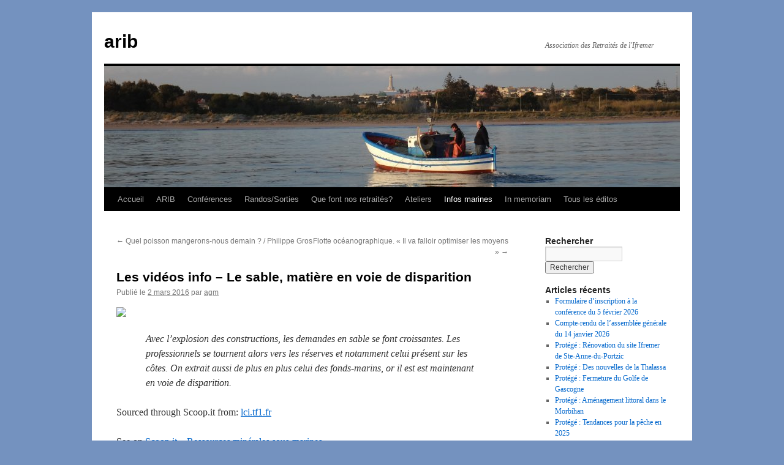

--- FILE ---
content_type: text/html; charset=UTF-8
request_url: https://aribretagne.fr/les-videos-info-le-sable-matiere-en-voie-de-disparition/
body_size: 9715
content:
<!DOCTYPE html>
<html lang="fr-FR">
<head>
<meta charset="UTF-8" />
<title>
Les vidéos info &#8211; Le sable, matière en voie de disparition | arib	</title>
<link rel="profile" href="http://gmpg.org/xfn/11" />
<link rel="stylesheet" type="text/css" media="all" href="https://aribretagne.fr/wp-content/themes/twentyten/style.css?ver=20190507" />
<link rel="pingback" href="https://aribretagne.fr/xmlrpc.php">
<meta name='robots' content='max-image-preview:large' />
<link rel="alternate" type="application/rss+xml" title="arib &raquo; Flux" href="https://aribretagne.fr/feed/" />
<link rel="alternate" type="application/rss+xml" title="arib &raquo; Flux des commentaires" href="https://aribretagne.fr/comments/feed/" />
<link rel="alternate" type="text/calendar" title="arib &raquo; Flux iCal" href="https://aribretagne.fr/evenements/?ical=1" />
<link rel="alternate" title="oEmbed (JSON)" type="application/json+oembed" href="https://aribretagne.fr/wp-json/oembed/1.0/embed?url=https%3A%2F%2Faribretagne.fr%2Fles-videos-info-le-sable-matiere-en-voie-de-disparition%2F" />
<link rel="alternate" title="oEmbed (XML)" type="text/xml+oembed" href="https://aribretagne.fr/wp-json/oembed/1.0/embed?url=https%3A%2F%2Faribretagne.fr%2Fles-videos-info-le-sable-matiere-en-voie-de-disparition%2F&#038;format=xml" />
<style id='wp-img-auto-sizes-contain-inline-css' type='text/css'>
img:is([sizes=auto i],[sizes^="auto," i]){contain-intrinsic-size:3000px 1500px}
/*# sourceURL=wp-img-auto-sizes-contain-inline-css */
</style>
<style id='wp-emoji-styles-inline-css' type='text/css'>

	img.wp-smiley, img.emoji {
		display: inline !important;
		border: none !important;
		box-shadow: none !important;
		height: 1em !important;
		width: 1em !important;
		margin: 0 0.07em !important;
		vertical-align: -0.1em !important;
		background: none !important;
		padding: 0 !important;
	}
/*# sourceURL=wp-emoji-styles-inline-css */
</style>
<link rel='stylesheet' id='wp-block-library-css' href='https://aribretagne.fr/wp-includes/css/dist/block-library/style.min.css?ver=6.9' type='text/css' media='all' />
<style id='wp-block-list-inline-css' type='text/css'>
ol,ul{box-sizing:border-box}:root :where(.wp-block-list.has-background){padding:1.25em 2.375em}
/*# sourceURL=https://aribretagne.fr/wp-includes/blocks/list/style.min.css */
</style>
<style id='global-styles-inline-css' type='text/css'>
:root{--wp--preset--aspect-ratio--square: 1;--wp--preset--aspect-ratio--4-3: 4/3;--wp--preset--aspect-ratio--3-4: 3/4;--wp--preset--aspect-ratio--3-2: 3/2;--wp--preset--aspect-ratio--2-3: 2/3;--wp--preset--aspect-ratio--16-9: 16/9;--wp--preset--aspect-ratio--9-16: 9/16;--wp--preset--color--black: #000;--wp--preset--color--cyan-bluish-gray: #abb8c3;--wp--preset--color--white: #fff;--wp--preset--color--pale-pink: #f78da7;--wp--preset--color--vivid-red: #cf2e2e;--wp--preset--color--luminous-vivid-orange: #ff6900;--wp--preset--color--luminous-vivid-amber: #fcb900;--wp--preset--color--light-green-cyan: #7bdcb5;--wp--preset--color--vivid-green-cyan: #00d084;--wp--preset--color--pale-cyan-blue: #8ed1fc;--wp--preset--color--vivid-cyan-blue: #0693e3;--wp--preset--color--vivid-purple: #9b51e0;--wp--preset--color--blue: #0066cc;--wp--preset--color--medium-gray: #666;--wp--preset--color--light-gray: #f1f1f1;--wp--preset--gradient--vivid-cyan-blue-to-vivid-purple: linear-gradient(135deg,rgb(6,147,227) 0%,rgb(155,81,224) 100%);--wp--preset--gradient--light-green-cyan-to-vivid-green-cyan: linear-gradient(135deg,rgb(122,220,180) 0%,rgb(0,208,130) 100%);--wp--preset--gradient--luminous-vivid-amber-to-luminous-vivid-orange: linear-gradient(135deg,rgb(252,185,0) 0%,rgb(255,105,0) 100%);--wp--preset--gradient--luminous-vivid-orange-to-vivid-red: linear-gradient(135deg,rgb(255,105,0) 0%,rgb(207,46,46) 100%);--wp--preset--gradient--very-light-gray-to-cyan-bluish-gray: linear-gradient(135deg,rgb(238,238,238) 0%,rgb(169,184,195) 100%);--wp--preset--gradient--cool-to-warm-spectrum: linear-gradient(135deg,rgb(74,234,220) 0%,rgb(151,120,209) 20%,rgb(207,42,186) 40%,rgb(238,44,130) 60%,rgb(251,105,98) 80%,rgb(254,248,76) 100%);--wp--preset--gradient--blush-light-purple: linear-gradient(135deg,rgb(255,206,236) 0%,rgb(152,150,240) 100%);--wp--preset--gradient--blush-bordeaux: linear-gradient(135deg,rgb(254,205,165) 0%,rgb(254,45,45) 50%,rgb(107,0,62) 100%);--wp--preset--gradient--luminous-dusk: linear-gradient(135deg,rgb(255,203,112) 0%,rgb(199,81,192) 50%,rgb(65,88,208) 100%);--wp--preset--gradient--pale-ocean: linear-gradient(135deg,rgb(255,245,203) 0%,rgb(182,227,212) 50%,rgb(51,167,181) 100%);--wp--preset--gradient--electric-grass: linear-gradient(135deg,rgb(202,248,128) 0%,rgb(113,206,126) 100%);--wp--preset--gradient--midnight: linear-gradient(135deg,rgb(2,3,129) 0%,rgb(40,116,252) 100%);--wp--preset--font-size--small: 13px;--wp--preset--font-size--medium: 20px;--wp--preset--font-size--large: 36px;--wp--preset--font-size--x-large: 42px;--wp--preset--spacing--20: 0.44rem;--wp--preset--spacing--30: 0.67rem;--wp--preset--spacing--40: 1rem;--wp--preset--spacing--50: 1.5rem;--wp--preset--spacing--60: 2.25rem;--wp--preset--spacing--70: 3.38rem;--wp--preset--spacing--80: 5.06rem;--wp--preset--shadow--natural: 6px 6px 9px rgba(0, 0, 0, 0.2);--wp--preset--shadow--deep: 12px 12px 50px rgba(0, 0, 0, 0.4);--wp--preset--shadow--sharp: 6px 6px 0px rgba(0, 0, 0, 0.2);--wp--preset--shadow--outlined: 6px 6px 0px -3px rgb(255, 255, 255), 6px 6px rgb(0, 0, 0);--wp--preset--shadow--crisp: 6px 6px 0px rgb(0, 0, 0);}:where(.is-layout-flex){gap: 0.5em;}:where(.is-layout-grid){gap: 0.5em;}body .is-layout-flex{display: flex;}.is-layout-flex{flex-wrap: wrap;align-items: center;}.is-layout-flex > :is(*, div){margin: 0;}body .is-layout-grid{display: grid;}.is-layout-grid > :is(*, div){margin: 0;}:where(.wp-block-columns.is-layout-flex){gap: 2em;}:where(.wp-block-columns.is-layout-grid){gap: 2em;}:where(.wp-block-post-template.is-layout-flex){gap: 1.25em;}:where(.wp-block-post-template.is-layout-grid){gap: 1.25em;}.has-black-color{color: var(--wp--preset--color--black) !important;}.has-cyan-bluish-gray-color{color: var(--wp--preset--color--cyan-bluish-gray) !important;}.has-white-color{color: var(--wp--preset--color--white) !important;}.has-pale-pink-color{color: var(--wp--preset--color--pale-pink) !important;}.has-vivid-red-color{color: var(--wp--preset--color--vivid-red) !important;}.has-luminous-vivid-orange-color{color: var(--wp--preset--color--luminous-vivid-orange) !important;}.has-luminous-vivid-amber-color{color: var(--wp--preset--color--luminous-vivid-amber) !important;}.has-light-green-cyan-color{color: var(--wp--preset--color--light-green-cyan) !important;}.has-vivid-green-cyan-color{color: var(--wp--preset--color--vivid-green-cyan) !important;}.has-pale-cyan-blue-color{color: var(--wp--preset--color--pale-cyan-blue) !important;}.has-vivid-cyan-blue-color{color: var(--wp--preset--color--vivid-cyan-blue) !important;}.has-vivid-purple-color{color: var(--wp--preset--color--vivid-purple) !important;}.has-black-background-color{background-color: var(--wp--preset--color--black) !important;}.has-cyan-bluish-gray-background-color{background-color: var(--wp--preset--color--cyan-bluish-gray) !important;}.has-white-background-color{background-color: var(--wp--preset--color--white) !important;}.has-pale-pink-background-color{background-color: var(--wp--preset--color--pale-pink) !important;}.has-vivid-red-background-color{background-color: var(--wp--preset--color--vivid-red) !important;}.has-luminous-vivid-orange-background-color{background-color: var(--wp--preset--color--luminous-vivid-orange) !important;}.has-luminous-vivid-amber-background-color{background-color: var(--wp--preset--color--luminous-vivid-amber) !important;}.has-light-green-cyan-background-color{background-color: var(--wp--preset--color--light-green-cyan) !important;}.has-vivid-green-cyan-background-color{background-color: var(--wp--preset--color--vivid-green-cyan) !important;}.has-pale-cyan-blue-background-color{background-color: var(--wp--preset--color--pale-cyan-blue) !important;}.has-vivid-cyan-blue-background-color{background-color: var(--wp--preset--color--vivid-cyan-blue) !important;}.has-vivid-purple-background-color{background-color: var(--wp--preset--color--vivid-purple) !important;}.has-black-border-color{border-color: var(--wp--preset--color--black) !important;}.has-cyan-bluish-gray-border-color{border-color: var(--wp--preset--color--cyan-bluish-gray) !important;}.has-white-border-color{border-color: var(--wp--preset--color--white) !important;}.has-pale-pink-border-color{border-color: var(--wp--preset--color--pale-pink) !important;}.has-vivid-red-border-color{border-color: var(--wp--preset--color--vivid-red) !important;}.has-luminous-vivid-orange-border-color{border-color: var(--wp--preset--color--luminous-vivid-orange) !important;}.has-luminous-vivid-amber-border-color{border-color: var(--wp--preset--color--luminous-vivid-amber) !important;}.has-light-green-cyan-border-color{border-color: var(--wp--preset--color--light-green-cyan) !important;}.has-vivid-green-cyan-border-color{border-color: var(--wp--preset--color--vivid-green-cyan) !important;}.has-pale-cyan-blue-border-color{border-color: var(--wp--preset--color--pale-cyan-blue) !important;}.has-vivid-cyan-blue-border-color{border-color: var(--wp--preset--color--vivid-cyan-blue) !important;}.has-vivid-purple-border-color{border-color: var(--wp--preset--color--vivid-purple) !important;}.has-vivid-cyan-blue-to-vivid-purple-gradient-background{background: var(--wp--preset--gradient--vivid-cyan-blue-to-vivid-purple) !important;}.has-light-green-cyan-to-vivid-green-cyan-gradient-background{background: var(--wp--preset--gradient--light-green-cyan-to-vivid-green-cyan) !important;}.has-luminous-vivid-amber-to-luminous-vivid-orange-gradient-background{background: var(--wp--preset--gradient--luminous-vivid-amber-to-luminous-vivid-orange) !important;}.has-luminous-vivid-orange-to-vivid-red-gradient-background{background: var(--wp--preset--gradient--luminous-vivid-orange-to-vivid-red) !important;}.has-very-light-gray-to-cyan-bluish-gray-gradient-background{background: var(--wp--preset--gradient--very-light-gray-to-cyan-bluish-gray) !important;}.has-cool-to-warm-spectrum-gradient-background{background: var(--wp--preset--gradient--cool-to-warm-spectrum) !important;}.has-blush-light-purple-gradient-background{background: var(--wp--preset--gradient--blush-light-purple) !important;}.has-blush-bordeaux-gradient-background{background: var(--wp--preset--gradient--blush-bordeaux) !important;}.has-luminous-dusk-gradient-background{background: var(--wp--preset--gradient--luminous-dusk) !important;}.has-pale-ocean-gradient-background{background: var(--wp--preset--gradient--pale-ocean) !important;}.has-electric-grass-gradient-background{background: var(--wp--preset--gradient--electric-grass) !important;}.has-midnight-gradient-background{background: var(--wp--preset--gradient--midnight) !important;}.has-small-font-size{font-size: var(--wp--preset--font-size--small) !important;}.has-medium-font-size{font-size: var(--wp--preset--font-size--medium) !important;}.has-large-font-size{font-size: var(--wp--preset--font-size--large) !important;}.has-x-large-font-size{font-size: var(--wp--preset--font-size--x-large) !important;}
/*# sourceURL=global-styles-inline-css */
</style>

<style id='classic-theme-styles-inline-css' type='text/css'>
/*! This file is auto-generated */
.wp-block-button__link{color:#fff;background-color:#32373c;border-radius:9999px;box-shadow:none;text-decoration:none;padding:calc(.667em + 2px) calc(1.333em + 2px);font-size:1.125em}.wp-block-file__button{background:#32373c;color:#fff;text-decoration:none}
/*# sourceURL=/wp-includes/css/classic-themes.min.css */
</style>
<link rel='stylesheet' id='tinymce-smiley-button-css' href='https://aribretagne.fr/wp-content/plugins/tinymce-smiley-button/plugin.css?ver=6.9' type='text/css' media='all' />
<link rel='stylesheet' id='twentyten-block-style-css' href='https://aribretagne.fr/wp-content/themes/twentyten/blocks.css?ver=20181218' type='text/css' media='all' />
<link rel='stylesheet' id='chld_thm_cfg_child-css' href='https://aribretagne.fr/wp-content/themes/twentyten-child/style.css?ver=3.0.1586684482' type='text/css' media='all' />
<link rel='stylesheet' id='tablepress-default-css' href='https://aribretagne.fr/wp-content/plugins/tablepress/css/build/default.css?ver=3.2.6' type='text/css' media='all' />
<link rel='stylesheet' id='sib-front-css-css' href='https://aribretagne.fr/wp-content/plugins/mailin/css/mailin-front.css?ver=6.9' type='text/css' media='all' />
<script type="text/javascript" src="https://aribretagne.fr/wp-includes/js/jquery/jquery.min.js?ver=3.7.1" id="jquery-core-js"></script>
<script type="text/javascript" src="https://aribretagne.fr/wp-includes/js/jquery/jquery-migrate.min.js?ver=3.4.1" id="jquery-migrate-js"></script>
<script type="text/javascript" id="sib-front-js-js-extra">
/* <![CDATA[ */
var sibErrMsg = {"invalidMail":"Veuillez entrer une adresse e-mail valide.","requiredField":"Veuillez compl\u00e9ter les champs obligatoires.","invalidDateFormat":"Veuillez entrer une date valide.","invalidSMSFormat":"Veuillez entrer une num\u00e9ro de t\u00e9l\u00e9phone valide."};
var ajax_sib_front_object = {"ajax_url":"https://aribretagne.fr/wp-admin/admin-ajax.php","ajax_nonce":"3bf2a0aea3","flag_url":"https://aribretagne.fr/wp-content/plugins/mailin/img/flags/"};
//# sourceURL=sib-front-js-js-extra
/* ]]> */
</script>
<script type="text/javascript" src="https://aribretagne.fr/wp-content/plugins/mailin/js/mailin-front.js?ver=1669383569" id="sib-front-js-js"></script>
<link rel="https://api.w.org/" href="https://aribretagne.fr/wp-json/" /><link rel="alternate" title="JSON" type="application/json" href="https://aribretagne.fr/wp-json/wp/v2/posts/2840" /><link rel="EditURI" type="application/rsd+xml" title="RSD" href="https://aribretagne.fr/xmlrpc.php?rsd" />
<meta name="generator" content="WordPress 6.9" />
<link rel="canonical" href="https://aribretagne.fr/les-videos-info-le-sable-matiere-en-voie-de-disparition/" />
<link rel='shortlink' href='https://aribretagne.fr/?p=2840' />
<meta name="tec-api-version" content="v1"><meta name="tec-api-origin" content="https://aribretagne.fr"><link rel="alternate" href="https://aribretagne.fr/wp-json/tribe/events/v1/" /><style type="text/css" id="custom-background-css">
body.custom-background { background-color: #7492bf; }
</style>
	<link rel="icon" href="https://aribretagne.fr/wp-content/uploads/modeles/cropped-logo_dessin-e1454433279794-1-32x32.jpg" sizes="32x32" />
<link rel="icon" href="https://aribretagne.fr/wp-content/uploads/modeles/cropped-logo_dessin-e1454433279794-1-192x192.jpg" sizes="192x192" />
<link rel="apple-touch-icon" href="https://aribretagne.fr/wp-content/uploads/modeles/cropped-logo_dessin-e1454433279794-1-180x180.jpg" />
<meta name="msapplication-TileImage" content="https://aribretagne.fr/wp-content/uploads/modeles/cropped-logo_dessin-e1454433279794-1-270x270.jpg" />
		<style type="text/css" id="wp-custom-css">
			ul.wp-block-latest-posts {
    width: 90%;
    margin-left: auto;
    margin-right: auto;
    border: 2px #949494 solid;
    background-color: #f6f5f4;
    padding: 10px;
}
h2.tribe-events-widget-events-list__header-title {font-weight: bold !important;}
a.tribe-common-anchor-thin {color: #1e73be !important;}		</style>
		</head>

<body class="wp-singular post-template-default single single-post postid-2840 single-format-standard custom-background wp-theme-twentyten wp-child-theme-twentyten-child tribe-no-js metaslider-plugin">
<div id="wrapper" class="hfeed">
	<div id="header">
		<div id="masthead">
			<div id="branding" role="banner">
								<div id="site-title">
					<span>
						<a href="https://aribretagne.fr/" title="arib" rel="home">arib</a>
					</span>
				</div>
				<div id="site-description">Association des Retraités de l&#039;Ifremer</div>

									<img src="https://aribretagne.fr/wp-content/uploads/2020/07/Sicile_pecheurs_agm_040516.jpg" width="940" height="198" alt="" />
								</div><!-- #branding -->

			<div id="access" role="navigation">
								<div class="skip-link screen-reader-text"><a href="#content" title="Aller au contenu">Aller au contenu</a></div>
				<div class="menu-header"><ul id="menu-arib2" class="menu"><li id="menu-item-21807" class="menu-item menu-item-type-post_type menu-item-object-page menu-item-home menu-item-21807"><a href="https://aribretagne.fr/">Accueil</a></li>
<li id="menu-item-21809" class="menu-item menu-item-type-taxonomy menu-item-object-category menu-item-has-children menu-item-21809"><a href="https://aribretagne.fr/category/arib/">ARIB</a>
<ul class="sub-menu">
	<li id="menu-item-21823" class="menu-item menu-item-type-taxonomy menu-item-object-category menu-item-21823"><a href="https://aribretagne.fr/category/arib/mdpr/">Mot du Président</a></li>
	<li id="menu-item-21810" class="menu-item menu-item-type-taxonomy menu-item-object-category menu-item-21810"><a href="https://aribretagne.fr/category/arib/adhesion-arib/">Adhésion</a></li>
	<li id="menu-item-21811" class="menu-item menu-item-type-taxonomy menu-item-object-category menu-item-21811"><a href="https://aribretagne.fr/category/arib/ag/">Assemblées générales</a></li>
	<li id="menu-item-21813" class="menu-item menu-item-type-taxonomy menu-item-object-category menu-item-21813"><a href="https://aribretagne.fr/category/arib/ca/">Conseils d&rsquo;administration</a></li>
	<li id="menu-item-21925" class="menu-item menu-item-type-taxonomy menu-item-object-category menu-item-21925"><a href="https://aribretagne.fr/category/arib/trombinoscope/">Trombinoscope</a></li>
	<li id="menu-item-21843" class="menu-item menu-item-type-taxonomy menu-item-object-category menu-item-21843"><a href="https://aribretagne.fr/category/arib/mutuelles/">Mutuelles</a></li>
	<li id="menu-item-21812" class="menu-item menu-item-type-taxonomy menu-item-object-category menu-item-21812"><a href="https://aribretagne.fr/category/arib/cezam/">Carte CEZAM</a></li>
	<li id="menu-item-21814" class="menu-item menu-item-type-taxonomy menu-item-object-category menu-item-21814"><a href="https://aribretagne.fr/category/arib/divers-arib/">Divers</a></li>
</ul>
</li>
<li id="menu-item-21821" class="menu-item menu-item-type-taxonomy menu-item-object-category menu-item-21821"><a href="https://aribretagne.fr/category/conferences/">Conférences</a></li>
<li id="menu-item-21832" class="menu-item menu-item-type-taxonomy menu-item-object-category menu-item-21832"><a href="https://aribretagne.fr/category/randos-sorties/">Randos/Sorties</a></li>
<li id="menu-item-21827" class="menu-item menu-item-type-taxonomy menu-item-object-category menu-item-has-children menu-item-21827"><a href="https://aribretagne.fr/category/que-font-ils/">Que font nos retraités?</a>
<ul class="sub-menu">
	<li id="menu-item-21822" class="menu-item menu-item-type-taxonomy menu-item-object-category menu-item-21822"><a href="https://aribretagne.fr/category/que-font-ils/portraits-experiences/">Portraits/expériences</a></li>
	<li id="menu-item-21826" class="menu-item menu-item-type-taxonomy menu-item-object-category menu-item-21826"><a href="https://aribretagne.fr/category/que-font-ils/balad-visu/">Balades visuelles</a></li>
</ul>
</li>
<li id="menu-item-21833" class="menu-item menu-item-type-taxonomy menu-item-object-category menu-item-21833"><a href="https://aribretagne.fr/category/ateliers/">Ateliers</a></li>
<li id="menu-item-21818" class="menu-item menu-item-type-taxonomy menu-item-object-category current-post-ancestor current-menu-parent current-post-parent menu-item-has-children menu-item-21818"><a href="https://aribretagne.fr/category/infos-marines/">Infos marines</a>
<ul class="sub-menu">
	<li id="menu-item-22813" class="menu-item menu-item-type-taxonomy menu-item-object-category menu-item-22813"><a href="https://aribretagne.fr/category/les-ifremeriens/">Les ifremeriens</a></li>
</ul>
</li>
<li id="menu-item-21820" class="menu-item menu-item-type-taxonomy menu-item-object-category menu-item-21820"><a href="https://aribretagne.fr/category/memoriam/">In memoriam</a></li>
<li id="menu-item-21819" class="menu-item menu-item-type-taxonomy menu-item-object-category menu-item-21819"><a href="https://aribretagne.fr/category/edito/">Tous les éditos</a></li>
</ul></div>			</div><!-- #access -->
		</div><!-- #masthead -->
	</div><!-- #header -->

	<div id="main">

		<div id="container">
			<div id="content" role="main">

			

				<div id="nav-above" class="navigation">
					<div class="nav-previous"><a href="https://aribretagne.fr/quel-poisson-mangerons-nous-demain-philippe-gros/" rel="prev"><span class="meta-nav">&larr;</span> Quel poisson mangerons-nous demain ? / Philippe Gros</a></div>
					<div class="nav-next"><a href="https://aribretagne.fr/flotte-oceanographique-il-va-falloir-optimiser-les-moyens/" rel="next">Flotte océanographique.  « Il va falloir optimiser les moyens » <span class="meta-nav">&rarr;</span></a></div>
				</div><!-- #nav-above -->

				<div id="post-2840" class="post-2840 post type-post status-publish format-standard hentry category-infos-marines tag-ressources-minerales tag-sable">
					<h1 class="entry-title">Les vidéos info &#8211; Le sable, matière en voie de disparition</h1>

					<div class="entry-meta">
						<span class="meta-prep meta-prep-author">Publié le</span> <a href="https://aribretagne.fr/les-videos-info-le-sable-matiere-en-voie-de-disparition/" title="9 h 16 min" rel="bookmark"><span class="entry-date">2 mars 2016</span></a> <span class="meta-sep">par</span> <span class="author vcard"><a class="url fn n" href="https://aribretagne.fr/author/ma276698-ovh/" title="Afficher tous les articles par agm">agm</a></span>					</div><!-- .entry-meta -->

					<div class="entry-content">
						<p><a target='_blank' href='http://www.scoop.it/t/ressources-minerales-sous-marines/p/4060521202/2016/03/02/les-videos-info-le-sable-matiere-en-voie-de-disparition' rel="noopener"><img src='https://aribretagne.files.wordpress.com/2016/03/771ca405-76ae-4e50-b9b0-b41f9d6f26d4.jpg' class='aligncenter' style='width:100%;' /></a></p>
<blockquote><p>  Avec l&rsquo;explosion des constructions, les demandes en sable se font croissantes. Les professionnels se tournent alors vers les r&eacute;serves et notamment celui pr&eacute;sent sur les c&ocirc;tes. On extrait aussi de plus en plus celui des fonds-marins, or il est est maintenant en voie de disparition.</p></blockquote>
<p>Sourced through Scoop.it from: <a target='_blank' href='http://lci.tf1.fr/science/environnement/le-sable-matiere-en-voie-de-disparition-8719037.html?xtmc=sable&amp;xtcr=1' rel="noopener">lci.tf1.fr</a></p>
<p>See on <a href='http://www.scoop.it/t/ressources-minerales-sous-marines/p/4060521202/2016/03/02/les-videos-info-le-sable-matiere-en-voie-de-disparition'>Scoop.it</a> &#8211; <a href='http://www.scoop.it/t/ressources-minerales-sous-marines'>Ressources minérales sous-marines</a></p>
											</div><!-- .entry-content -->

		
						<div class="entry-utility">
							Ce contenu a été publié dans <a href="https://aribretagne.fr/category/infos-marines/" rel="category tag">Infos marines</a>, avec comme mot(s)-clé(s) <a href="https://aribretagne.fr/protege/ressources-minerales/" rel="tag">ressources minérales</a>, <a href="https://aribretagne.fr/protege/sable/" rel="tag">sable</a>. Vous pouvez le mettre en favoris avec <a href="https://aribretagne.fr/les-videos-info-le-sable-matiere-en-voie-de-disparition/" title="Permalien pour Les vidéos info &#8211; Le sable, matière en voie de disparition" rel="bookmark">ce permalien</a>.													</div><!-- .entry-utility -->
					</div><!-- #post-2840 -->

					<div id="nav-below" class="navigation">
						<div class="nav-previous"><a href="https://aribretagne.fr/quel-poisson-mangerons-nous-demain-philippe-gros/" rel="prev"><span class="meta-nav">&larr;</span> Quel poisson mangerons-nous demain ? / Philippe Gros</a></div>
						<div class="nav-next"><a href="https://aribretagne.fr/flotte-oceanographique-il-va-falloir-optimiser-les-moyens/" rel="next">Flotte océanographique.  « Il va falloir optimiser les moyens » <span class="meta-nav">&rarr;</span></a></div>
					</div><!-- #nav-below -->

					
			<div id="comments">




</div><!-- #comments -->

	
			</div><!-- #content -->
		</div><!-- #container -->


		<div id="primary" class="widget-area" role="complementary">
			<ul class="xoxo">

<li id="search-2" class="widget-container widget_search"><h3 class="widget-title">Rechercher</h3><form role="search" method="get" id="searchform" class="searchform" action="https://aribretagne.fr/">
				<div>
					<label class="screen-reader-text" for="s">Rechercher :</label>
					<input type="text" value="" name="s" id="s" />
					<input type="submit" id="searchsubmit" value="Rechercher" />
				</div>
			</form></li>
		<li id="recent-posts-2" class="widget-container widget_recent_entries">
		<h3 class="widget-title">Articles récents</h3>
		<ul>
											<li>
					<a href="https://aribretagne.fr/formulaire-dinscription-a-la-conference-du-5-fevrier-2026/">Formulaire d&rsquo;inscription à la conférence du 5 février 2026</a>
									</li>
											<li>
					<a href="https://aribretagne.fr/compte-rendu-de-lassemblee-generale-du-14-janvier-2026/">Compte-rendu de l&rsquo;assemblée générale du 14 janvier 2026</a>
									</li>
											<li>
					<a href="https://aribretagne.fr/renovation-du-site-ifremer-de-ste-anne-du-portzic/">Protégé : Rénovation du site Ifremer de Ste-Anne-du-Portzic</a>
									</li>
											<li>
					<a href="https://aribretagne.fr/des-nouvelles-de-la-thalassa/">Protégé : Des nouvelles de la Thalassa</a>
									</li>
											<li>
					<a href="https://aribretagne.fr/fermeture-du-golfe-de-gascogne/">Protégé : Fermeture du Golfe de Gascogne</a>
									</li>
											<li>
					<a href="https://aribretagne.fr/amenagement-littoral-dans-le-morbihan/">Protégé : Aménagement littoral dans le Morbihan</a>
									</li>
											<li>
					<a href="https://aribretagne.fr/tendances-pour-la-peche-en-2025/">Protégé : Tendances pour la pêche en 2025</a>
									</li>
											<li>
					<a href="https://aribretagne.fr/sur-le-canal-de-suez/">Protégé : Sur le canal de Suez</a>
									</li>
											<li>
					<a href="https://aribretagne.fr/les-carottes-sedimentaires-de-cream/">Protégé : Les carottes sédimentaires de CREAM</a>
									</li>
					</ul>

		</li><li id="block-2" class="widget-container widget_block">
<ul class="wp-block-list has-medium-font-size">
<li><a href="https://www.ifremer.fr/fr/actualites">Communiqués de presse de l'Ifremer</a></li>
</ul>
</li><li id="meta-4" class="widget-container widget_meta"><h3 class="widget-title">Utilitaires</h3>
		<ul>
						<li><a href="https://aribretagne.fr/wp-login.php">Connexion</a></li>
			<li><a href="https://aribretagne.fr/feed/">Flux des publications</a></li>
			<li><a href="https://aribretagne.fr/comments/feed/">Flux des commentaires</a></li>

			<li><a href="https://fr.wordpress.org/">Site de WordPress-FR</a></li>
		</ul>

		</li><li id="block-3" class="widget-container widget_block"></li>			</ul>
		</div><!-- #primary .widget-area -->

	</div><!-- #main -->

	<div id="footer" role="contentinfo">
		<div id="colophon">



			<div id="footer-widget-area" role="complementary">

				<div id="first" class="widget-area">
					<ul class="xoxo">
						<li id="text-3" class="widget-container widget_text">			<div class="textwidget"><p><strong><a href="https://aribretagne.fr/contact">Contact</a></strong></p>
</div>
		</li>					</ul>
				</div><!-- #first .widget-area -->

				<div id="second" class="widget-area">
					<ul class="xoxo">
						<li id="text-5" class="widget-container widget_text">			<div class="textwidget"><p><strong><a href="https://aribretagne.fr/liens/">Liens</a></strong></p>
</div>
		</li>					</ul>
				</div><!-- #second .widget-area -->


				<div id="fourth" class="widget-area">
					<ul class="xoxo">
						<li id="text-6" class="widget-container widget_text">			<div class="textwidget"><p><strong><a href="https://aribretagne.fr/mentions-legales/">Mentions légales</a></strong></p>
</div>
		</li>					</ul>
				</div><!-- #fourth .widget-area -->

			</div><!-- #footer-widget-area -->

			<div id="site-info">
				<a href="https://aribretagne.fr/" title="arib" rel="home">
					arib				</a>
							</div><!-- #site-info -->

			<div id="site-generator">
								<a href="https://wordpress.org/" class="imprint" title="Plate-forme de publication personnelle à la pointe de la sémantique">
					Fièrement propulsé par WordPress				</a>
			</div><!-- #site-generator -->

		</div><!-- #colophon -->
	</div><!-- #footer -->

</div><!-- #wrapper -->

<script type="speculationrules">
{"prefetch":[{"source":"document","where":{"and":[{"href_matches":"/*"},{"not":{"href_matches":["/wp-*.php","/wp-admin/*","/wp-content/uploads/*","/wp-content/*","/wp-content/plugins/*","/wp-content/themes/twentyten-child/*","/wp-content/themes/twentyten/*","/*\\?(.+)"]}},{"not":{"selector_matches":"a[rel~=\"nofollow\"]"}},{"not":{"selector_matches":".no-prefetch, .no-prefetch a"}}]},"eagerness":"conservative"}]}
</script>
		<script>
		( function ( body ) {
			'use strict';
			body.className = body.className.replace( /\btribe-no-js\b/, 'tribe-js' );
		} )( document.body );
		</script>
		<script> /* <![CDATA[ */var tribe_l10n_datatables = {"aria":{"sort_ascending":": activate to sort column ascending","sort_descending":": activate to sort column descending"},"length_menu":"Show _MENU_ entries","empty_table":"No data available in table","info":"Showing _START_ to _END_ of _TOTAL_ entries","info_empty":"Showing 0 to 0 of 0 entries","info_filtered":"(filtered from _MAX_ total entries)","zero_records":"No matching records found","search":"Search:","all_selected_text":"All items on this page were selected. ","select_all_link":"Select all pages","clear_selection":"Clear Selection.","pagination":{"all":"All","next":"Next","previous":"Previous"},"select":{"rows":{"0":"","_":": Selected %d rows","1":": Selected 1 row"}},"datepicker":{"dayNames":["dimanche","lundi","mardi","mercredi","jeudi","vendredi","samedi"],"dayNamesShort":["dim","lun","mar","mer","jeu","ven","sam"],"dayNamesMin":["D","L","M","M","J","V","S"],"monthNames":["janvier","f\u00e9vrier","mars","avril","mai","juin","juillet","ao\u00fbt","septembre","octobre","novembre","d\u00e9cembre"],"monthNamesShort":["janvier","f\u00e9vrier","mars","avril","mai","juin","juillet","ao\u00fbt","septembre","octobre","novembre","d\u00e9cembre"],"monthNamesMin":["Jan","F\u00e9v","Mar","Avr","Mai","Juin","Juil","Ao\u00fbt","Sep","Oct","Nov","D\u00e9c"],"nextText":"Suivant","prevText":"Pr\u00e9c\u00e9dent","currentText":"Aujourd\u2019hui ","closeText":"Termin\u00e9","today":"Aujourd\u2019hui ","clear":"Effac\u00e9"}};/* ]]> */ </script><link rel='stylesheet' id='tec-variables-skeleton-css' href='https://aribretagne.fr/wp-content/plugins/the-events-calendar/common/src/resources/css/variables-skeleton.min.css?ver=4.15.3' type='text/css' media='all' />
<link rel='stylesheet' id='tec-variables-full-css' href='https://aribretagne.fr/wp-content/plugins/the-events-calendar/common/src/resources/css/variables-full.min.css?ver=4.15.3' type='text/css' media='all' />
<link rel='stylesheet' id='tribe-common-skeleton-style-css' href='https://aribretagne.fr/wp-content/plugins/the-events-calendar/common/src/resources/css/common-skeleton.min.css?ver=4.15.3' type='text/css' media='all' />
<link rel='stylesheet' id='tribe-common-full-style-css' href='https://aribretagne.fr/wp-content/plugins/the-events-calendar/common/src/resources/css/common-full.min.css?ver=4.15.3' type='text/css' media='all' />
<link rel='stylesheet' id='tribe-events-widgets-v2-events-list-skeleton-css' href='https://aribretagne.fr/wp-content/plugins/the-events-calendar/src/resources/css/widget-events-list-skeleton.min.css?ver=5.16.2.1' type='text/css' media='all' />
<link rel='stylesheet' id='tribe-events-widgets-v2-events-list-full-css' href='https://aribretagne.fr/wp-content/plugins/the-events-calendar/src/resources/css/widget-events-list-full.min.css?ver=5.16.2.1' type='text/css' media='all' />
<style id='tribe-events-widgets-v2-events-list-full-inline-css' class='tec-customizer-inline-style' type='text/css'>
:root {
				/* Customizer-added Global Event styles */
				--tec-font-size-0: 10px;
--tec-font-size-1: 11px;
--tec-font-size-2: 12px;
--tec-font-size-3: 14px;
--tec-font-size-4: 16px;
--tec-font-size-5: 18px;
--tec-font-size-6: 19px;
--tec-font-size-7: 21px;
--tec-font-size-8: 25px;
--tec-font-size-9: 28px;
--tec-font-size-10: 37px;
--tec-color-text-events-title: #000000;
--tec-color-text-event-title: #000000;
--tec-color-link-primary: #1e73be;
--tec-color-link-accent: #1e73be;
--tec-color-link-accent-hover: rgba(30,115,190, 0.8);
--tec-color-accent-primary: #89d2d3;
--tec-color-accent-primary-hover: rgba(137,210,211,0.8);
--tec-color-accent-primary-multiday: rgba(137,210,211,0.24);
--tec-color-accent-primary-multiday-hover: rgba(137,210,211,0.34);
--tec-color-accent-primary-active: rgba(137,210,211,0.9);
--tec-color-accent-primary-background: rgba(137,210,211,0.07);
--tec-color-background-secondary-datepicker: rgba(137,210,211,0.5);
--tec-color-accent-primary-background-datepicker: #89d2d3;
--tec-color-button-primary: #89d2d3;
--tec-color-button-primary-hover: rgba(137,210,211,0.8);
--tec-color-button-primary-active: rgba(137,210,211,0.9);
--tec-color-button-primary-background: rgba(137,210,211,0.07);
--tec-color-day-marker-current-month: #89d2d3;
--tec-color-day-marker-current-month-hover: rgba(137,210,211,0.8);
--tec-color-day-marker-current-month-active: rgba(137,210,211,0.9);
--tec-color-background-primary-multiday: rgba(137,210,211, 0.24);
--tec-color-background-primary-multiday-hover: rgba(137,210,211, 0.34);
--tec-color-background-primary-multiday-active: rgba(137,210,211, 0.34);
--tec-color-background-secondary-multiday: rgba(137,210,211, 0.24);
--tec-color-background-secondary-multiday-hover: rgba(137,210,211, 0.34);
			}:root {
				/* Customizer-added Events Bar styles */
				--tec-color-text-events-bar-submit-button: #ffffff;
--tec-color-text-events-bar-submit-button-active: rgba(255,255,255, 0.5);
--tec-color-text-events-bar-submit-button-hover: rgba(255,255,255, 0.6);
--tec-color-background-events-bar-submit-button: #89d2d3;
--tec-color-background-events-bar-submit-button-hover: rgba(137,210,211, 0.8);
--tec-color-background-events-bar-submit-button-active: rgba(137,210,211, 0.9);
			}:root {
				/* Customizer-added Month View styles */
				--tec-color-border-active-month-grid-hover: #194a77;
--tec-color-background-month-grid: #efefef;
--tec-color-text-day-of-week-month: #000000;
			}
</style>
<script type="text/javascript" src="https://aribretagne.fr/wp-includes/js/comment-reply.min.js?ver=6.9" id="comment-reply-js" async="async" data-wp-strategy="async" fetchpriority="low"></script>
<script type="text/javascript" src="https://aribretagne.fr/wp-content/plugins/the-events-calendar/common/src/resources/js/tribe-common.min.js?ver=4.15.3" id="tribe-common-js"></script>
<script type="text/javascript" src="https://aribretagne.fr/wp-content/plugins/the-events-calendar/common/src/resources/js/utils/query-string.js?ver=4.15.3" id="tribe-query-string-js"></script>
<script src='https://aribretagne.fr/wp-content/plugins/the-events-calendar/common/src/resources/js/underscore-before.js'></script>
<script type="text/javascript" src="https://aribretagne.fr/wp-includes/js/underscore.min.js?ver=1.13.7" id="underscore-js"></script>
<script src='https://aribretagne.fr/wp-content/plugins/the-events-calendar/common/src/resources/js/underscore-after.js'></script>
<script defer type="text/javascript" src="https://aribretagne.fr/wp-content/plugins/the-events-calendar/src/resources/js/views/manager.js?ver=5.16.2.1" id="tribe-events-views-v2-manager-js"></script>
<script type="text/javascript" src="https://aribretagne.fr/wp-content/plugins/the-events-calendar/src/resources/js/views/breakpoints.js?ver=5.16.2.1" id="tribe-events-views-v2-breakpoints-js"></script>
<script id="wp-emoji-settings" type="application/json">
{"baseUrl":"https://s.w.org/images/core/emoji/17.0.2/72x72/","ext":".png","svgUrl":"https://s.w.org/images/core/emoji/17.0.2/svg/","svgExt":".svg","source":{"concatemoji":"https://aribretagne.fr/wp-includes/js/wp-emoji-release.min.js?ver=6.9"}}
</script>
<script type="module">
/* <![CDATA[ */
/*! This file is auto-generated */
const a=JSON.parse(document.getElementById("wp-emoji-settings").textContent),o=(window._wpemojiSettings=a,"wpEmojiSettingsSupports"),s=["flag","emoji"];function i(e){try{var t={supportTests:e,timestamp:(new Date).valueOf()};sessionStorage.setItem(o,JSON.stringify(t))}catch(e){}}function c(e,t,n){e.clearRect(0,0,e.canvas.width,e.canvas.height),e.fillText(t,0,0);t=new Uint32Array(e.getImageData(0,0,e.canvas.width,e.canvas.height).data);e.clearRect(0,0,e.canvas.width,e.canvas.height),e.fillText(n,0,0);const a=new Uint32Array(e.getImageData(0,0,e.canvas.width,e.canvas.height).data);return t.every((e,t)=>e===a[t])}function p(e,t){e.clearRect(0,0,e.canvas.width,e.canvas.height),e.fillText(t,0,0);var n=e.getImageData(16,16,1,1);for(let e=0;e<n.data.length;e++)if(0!==n.data[e])return!1;return!0}function u(e,t,n,a){switch(t){case"flag":return n(e,"\ud83c\udff3\ufe0f\u200d\u26a7\ufe0f","\ud83c\udff3\ufe0f\u200b\u26a7\ufe0f")?!1:!n(e,"\ud83c\udde8\ud83c\uddf6","\ud83c\udde8\u200b\ud83c\uddf6")&&!n(e,"\ud83c\udff4\udb40\udc67\udb40\udc62\udb40\udc65\udb40\udc6e\udb40\udc67\udb40\udc7f","\ud83c\udff4\u200b\udb40\udc67\u200b\udb40\udc62\u200b\udb40\udc65\u200b\udb40\udc6e\u200b\udb40\udc67\u200b\udb40\udc7f");case"emoji":return!a(e,"\ud83e\u1fac8")}return!1}function f(e,t,n,a){let r;const o=(r="undefined"!=typeof WorkerGlobalScope&&self instanceof WorkerGlobalScope?new OffscreenCanvas(300,150):document.createElement("canvas")).getContext("2d",{willReadFrequently:!0}),s=(o.textBaseline="top",o.font="600 32px Arial",{});return e.forEach(e=>{s[e]=t(o,e,n,a)}),s}function r(e){var t=document.createElement("script");t.src=e,t.defer=!0,document.head.appendChild(t)}a.supports={everything:!0,everythingExceptFlag:!0},new Promise(t=>{let n=function(){try{var e=JSON.parse(sessionStorage.getItem(o));if("object"==typeof e&&"number"==typeof e.timestamp&&(new Date).valueOf()<e.timestamp+604800&&"object"==typeof e.supportTests)return e.supportTests}catch(e){}return null}();if(!n){if("undefined"!=typeof Worker&&"undefined"!=typeof OffscreenCanvas&&"undefined"!=typeof URL&&URL.createObjectURL&&"undefined"!=typeof Blob)try{var e="postMessage("+f.toString()+"("+[JSON.stringify(s),u.toString(),c.toString(),p.toString()].join(",")+"));",a=new Blob([e],{type:"text/javascript"});const r=new Worker(URL.createObjectURL(a),{name:"wpTestEmojiSupports"});return void(r.onmessage=e=>{i(n=e.data),r.terminate(),t(n)})}catch(e){}i(n=f(s,u,c,p))}t(n)}).then(e=>{for(const n in e)a.supports[n]=e[n],a.supports.everything=a.supports.everything&&a.supports[n],"flag"!==n&&(a.supports.everythingExceptFlag=a.supports.everythingExceptFlag&&a.supports[n]);var t;a.supports.everythingExceptFlag=a.supports.everythingExceptFlag&&!a.supports.flag,a.supports.everything||((t=a.source||{}).concatemoji?r(t.concatemoji):t.wpemoji&&t.twemoji&&(r(t.twemoji),r(t.wpemoji)))});
//# sourceURL=https://aribretagne.fr/wp-includes/js/wp-emoji-loader.min.js
/* ]]> */
</script>
</body>
</html>
